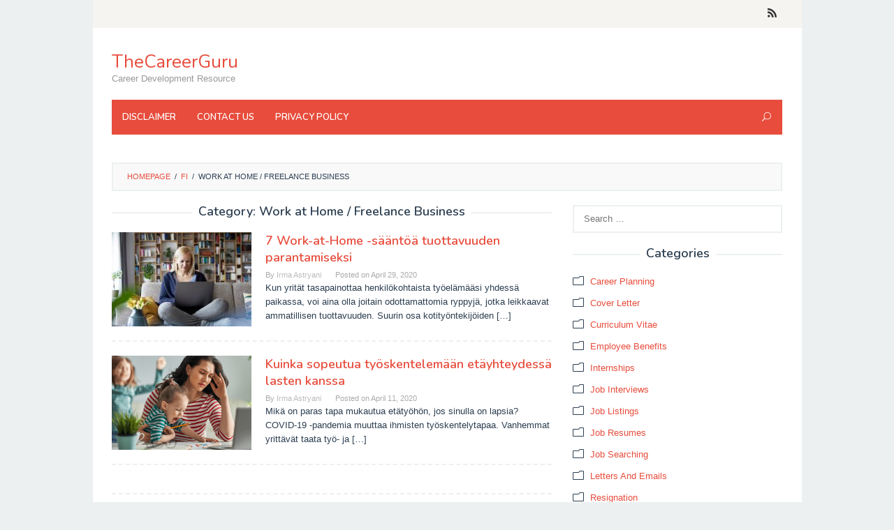

--- FILE ---
content_type: text/html; charset=UTF-8
request_url: https://thecareerguru.org/fi/work-at-home-freelance-business-fi/
body_size: 6023
content:
<!DOCTYPE html><html lang="fi"><head itemscope="itemscope" itemtype="http://schema.org/WebSite"><meta charset="UTF-8"><meta name="viewport" content="width=device-width, initial-scale=1"><link rel="profile" href="http://gmpg.org/xfn/11"> <script src="https://use.fontawesome.com/8dbc9d5a42.js"></script> <script src="https://code.jquery.com/jquery-3.4.1.min.js"></script> <link media="all" href="https://thecareerguru.org/wp-content/cache/autoptimize/css/autoptimize_723d04f2826320786c92380ee0e79ec1.css" rel="stylesheet" /><title>Work at Home / Freelance Business &#8211; TheCareerGuru</title><link rel='dns-prefetch' href='//fonts.googleapis.com' /><link rel='dns-prefetch' href='//s.w.org' /><link rel="alternate" type="application/rss+xml" title="TheCareerGuru &raquo; Feed" href="https://thecareerguru.org/feed/" /><link rel="alternate" type="application/rss+xml" title="TheCareerGuru &raquo; Comments Feed" href="https://thecareerguru.org/comments/feed/" /><link rel="alternate" type="application/rss+xml" title="TheCareerGuru &raquo; Work at Home / Freelance Business Category Feed" href="https://thecareerguru.org/fi/work-at-home-freelance-business-fi/feed/" /> <script type="text/javascript">window._wpemojiSettings = {"baseUrl":"https:\/\/s.w.org\/images\/core\/emoji\/11\/72x72\/","ext":".png","svgUrl":"https:\/\/s.w.org\/images\/core\/emoji\/11\/svg\/","svgExt":".svg","source":{"concatemoji":"https:\/\/thecareerguru.org\/wp-includes\/js\/wp-emoji-release.min.js?ver=4.9.26"}};
			!function(e,a,t){var n,r,o,i=a.createElement("canvas"),p=i.getContext&&i.getContext("2d");function s(e,t){var a=String.fromCharCode;p.clearRect(0,0,i.width,i.height),p.fillText(a.apply(this,e),0,0);e=i.toDataURL();return p.clearRect(0,0,i.width,i.height),p.fillText(a.apply(this,t),0,0),e===i.toDataURL()}function c(e){var t=a.createElement("script");t.src=e,t.defer=t.type="text/javascript",a.getElementsByTagName("head")[0].appendChild(t)}for(o=Array("flag","emoji"),t.supports={everything:!0,everythingExceptFlag:!0},r=0;r<o.length;r++)t.supports[o[r]]=function(e){if(!p||!p.fillText)return!1;switch(p.textBaseline="top",p.font="600 32px Arial",e){case"flag":return s([55356,56826,55356,56819],[55356,56826,8203,55356,56819])?!1:!s([55356,57332,56128,56423,56128,56418,56128,56421,56128,56430,56128,56423,56128,56447],[55356,57332,8203,56128,56423,8203,56128,56418,8203,56128,56421,8203,56128,56430,8203,56128,56423,8203,56128,56447]);case"emoji":return!s([55358,56760,9792,65039],[55358,56760,8203,9792,65039])}return!1}(o[r]),t.supports.everything=t.supports.everything&&t.supports[o[r]],"flag"!==o[r]&&(t.supports.everythingExceptFlag=t.supports.everythingExceptFlag&&t.supports[o[r]]);t.supports.everythingExceptFlag=t.supports.everythingExceptFlag&&!t.supports.flag,t.DOMReady=!1,t.readyCallback=function(){t.DOMReady=!0},t.supports.everything||(n=function(){t.readyCallback()},a.addEventListener?(a.addEventListener("DOMContentLoaded",n,!1),e.addEventListener("load",n,!1)):(e.attachEvent("onload",n),a.attachEvent("onreadystatechange",function(){"complete"===a.readyState&&t.readyCallback()})),(n=t.source||{}).concatemoji?c(n.concatemoji):n.wpemoji&&n.twemoji&&(c(n.twemoji),c(n.wpemoji)))}(window,document,window._wpemojiSettings);</script> <link rel='stylesheet' id='superfast-fonts-css'  href='https://fonts.googleapis.com/css?family=Nunito%3Aregular%2C700%2C600%2C300%26subset%3Dlatin%2C&#038;ver=1.0.0' type='text/css' media='all' /> <script type='text/javascript' src='https://thecareerguru.org/wp-includes/js/jquery/jquery.js?ver=1.12.4'></script> <link rel='https://api.w.org/' href='https://thecareerguru.org/wp-json/' /><link rel="EditURI" type="application/rsd+xml" title="RSD" href="https://thecareerguru.org/xmlrpc.php?rsd" /><link rel="wlwmanifest" type="application/wlwmanifest+xml" href="https://thecareerguru.org/wp-includes/wlwmanifest.xml" /><meta name="generator" content="WordPress 4.9.26" /> <script type="application/ld+json">[]</script><script type="application/ld+json">{"@context":"http:\/\/schema.org","@type":"BreadcrumbList","itemListElement":[{"@type":"ListItem","position":1,"item":{"name":"Home","@id":"https:\/\/thecareerguru.org"}},{"@type":"ListItem","position":2,"item":{"name":"Category: Work at Home \/ Freelance Business","@id":"https:\/\/thecareerguru.org\/fi\/work-at-home-freelance-business-fi\/"}}]}</script><script type="text/javascript">window._mNHandle = window._mNHandle || {};
    window._mNHandle.queue = window._mNHandle.queue || [];
    medianet_versionId = "3121199";</script> <script src="https://contextual.media.net/dmedianet.js?cid=8CUP1ILNV" async="async"></script> </head><body class="archive category category-work-at-home-freelance-business-fi category-111 gmr-theme idtheme kentooz gmr-sticky gmr-box-layout hfeed" itemscope="itemscope" itemtype="http://schema.org/WebPage"><div class="site inner-wrap" id="site-container"> <a class="skip-link screen-reader-text" href="#main">Skip to content</a><header id="masthead" class="site-header" role="banner" itemscope="itemscope" itemtype="http://schema.org/WPHeader"><div class="close-topnavmenu-wrap"><a id="close-topnavmenu-button" rel="nofollow" href="#"><span class="icon_close_alt2"></span></a></div><div class="gmr-secondmenuwrap clearfix"><div class="container"><nav id="site-navigation" class="gmr-social-icon" role="navigation" itemscope="itemscope" itemtype="http://schema.org/SiteNavigationElement"><ul class="pull-right"><li><a href="https://thecareerguru.org/feed/" title="RSS" rel="nofollow"><span class="social_rss"></span></a></li></ul></nav></div></div><div class="container"><div class="clearfix gmr-headwrapper"><div class="gmr-logomobile"><div class="gmr-logo"><div class="site-title" itemprop="headline"><a href="https://thecareerguru.org/" itemprop="url" title="TheCareerGuru">TheCareerGuru</a></div><span class="site-description" itemprop="description">Career Development Resource</span></div></div></div></div><div class="top-header"><div class="container"><div class="gmr-menuwrap clearfix"> <a id="gmr-responsive-menu" href="#menus"> MENU </a><nav id="site-navigation" class="gmr-mainmenu" role="navigation" itemscope="itemscope" itemtype="http://schema.org/SiteNavigationElement"><ul id="primary-menu" class="menu"><li id="menu-item-13022" class="menu-item menu-item-type-post_type menu-item-object-page menu-item-13022"><a href="https://thecareerguru.org/disclaimer/" itemprop="url"><span itemprop="name">Disclaimer</span></a></li><li id="menu-item-13023" class="menu-item menu-item-type-post_type menu-item-object-page menu-item-13023"><a href="https://thecareerguru.org/contact-us/" itemprop="url"><span itemprop="name">Contact Us</span></a></li><li id="menu-item-13024" class="menu-item menu-item-type-post_type menu-item-object-page menu-item-13024"><a href="https://thecareerguru.org/privacy-policy/" itemprop="url"><span itemprop="name">Privacy Policy</span></a></li><li class="menu-item menu-item-type-search-btn gmr-search pull-right"><form method="get" class="gmr-searchform searchform" action="https://thecareerguru.org/"><input type="text" name="s" id="s" placeholder="Search" /><div class="search-trigger"><a href="#" class="gmr-icon icon_close" itemprop="url"></a><a href="#" class="gmr-icon icon_search"></a></div></form></li></ul></nav></div></div></div></header><div id="content" class="gmr-content"><div class="container"><div class="idblog-topbanner-aftermenu"><div id="519964677"> <script type="text/javascript">try {
            window._mNHandle.queue.push(function (){
                window._mNDetails.loadTag("519964677", "728x90", "519964677");

            });

        }

        catch (error) {}</script> </div></div></div><div class="container"><div class="row"><div class="col-md-12"><div class="breadcrumbs" itemscope itemtype="https://schema.org/BreadcrumbList"> <span class="first-cl" itemprop="itemListElement" itemscope itemtype="https://schema.org/ListItem"> <a itemscope itemtype="https://schema.org/WebPage" itemprop="item" itemid="https://thecareerguru.org/" href="https://thecareerguru.org/"><span itemprop="name">Homepage</span></a> <span itemprop="position" content="1"></span> </span> <span class="separator">/</span> <span class="0-cl" itemprop="itemListElement" itemscope itemtype="https://schema.org/ListItem"> <a itemscope itemtype="https://schema.org/WebPage" itemprop="item" itemid="https://thecareerguru.org/fi/" href="https://thecareerguru.org/fi/"><span itemprop="name">fi</span></a> <span itemprop="position" content="2"></span> </span> <span class="separator">/</span> <span class="last-cl" itemscope itemtype="https://schema.org/ListItem"> <span itemprop="name">Work at Home / Freelance Business</span> <span itemprop="position" content="3"></span> </span></div></div><div id="primary" class="content-area col-md-8 gmr-default"><h1 class="page-title" itemprop="headline">Category: Work at Home / Freelance Business</h1><main id="main" class="site-main" role="main"><article id="post-14535" class="gmr-smallthumb clearfix post-14535 post type-post status-publish format-standard hentry category-work-at-home-freelance-business-fi" itemscope="itemscope" itemtype="http://schema.org/CreativeWork"><div class="gmr-box-content"><div style="float: left; margin-bottom: 0; max-width: 200px; position: relative;" class="content-thumbnail"><noscript><img width="200" height="135" class="attachment-medium size-medium wp-post-image" src="https://thecareerguru.org/wp-content/uploads/2020/04/work-at-home-ground-rule-200x135.jpg" alt="7 Work-at-Home -sääntöä tuottavuuden parantamiseksi"></noscript><img width="200" height="135" class="lazyload attachment-medium size-medium wp-post-image" src='data:image/svg+xml,%3Csvg%20xmlns=%22http://www.w3.org/2000/svg%22%20viewBox=%220%200%20200%20135%22%3E%3C/svg%3E' data-src="https://thecareerguru.org/wp-content/uploads/2020/04/work-at-home-ground-rule-200x135.jpg" alt="7 Work-at-Home -sääntöä tuottavuuden parantamiseksi"></div><div style="margin-left: 220px; position: relative;" class="item-article"><header class="entry-header"><h2 class="entry-title" itemprop="headline"> <a href="https://thecareerguru.org/7-work-at-home-saantoa-tuottavuuden-parantamiseksi/" itemprop="url" title="Permalink to: 7 Work-at-Home -sääntöä tuottavuuden parantamiseksi" rel="bookmark">7 Work-at-Home -sääntöä tuottavuuden parantamiseksi</a></h2><div class="entry-meta"><div class="gmr-metacontent"><span class="byline"> By <span class="entry-author vcard" itemprop="author" itemscope="itemscope" itemtype="http://schema.org/person"><a class="url fn n" href="https://thecareerguru.org/author/zahra/" title="Permalink to: Irma Astryani" itemprop="url"><span itemprop="name">Irma Astryani</span></a></span></span><span class="posted-on">Posted on <time class="entry-date published updated" itemprop="dateModified" datetime="2020-04-29T02:48:22+00:00">April 29, 2020</time></span></div></div></header><div class="entry-content" itemprop="text"><p>Kun yrit&auml;t tasapainottaa henkil&ouml;kohtaista ty&ouml;el&auml;m&auml;&auml;si yhdess&auml; paikassa, voi aina olla joitain odottamattomia ryppyj&auml;, jotka leikkaavat ammatillisen tuottavuuden. Suurin osa kotity&ouml;ntekij&ouml;iden&nbsp;[&hellip;]</p></div></div></div></article><article id="post-14332" class="gmr-smallthumb clearfix post-14332 post type-post status-publish format-standard hentry category-work-at-home-freelance-business-fi" itemscope="itemscope" itemtype="http://schema.org/CreativeWork"><div class="gmr-box-content"><div style="float: left; margin-bottom: 0; max-width: 200px; position: relative;" class="content-thumbnail"><noscript><img width="200" height="135" class="attachment-medium size-medium wp-post-image" src="https://thecareerguru.org/wp-content/uploads/2020/04/work-from-home-with-kids-200x135.png" alt="Kuinka sopeutua työskentelemään etäyhteydessä lasten kanssa"></noscript><img width="200" height="135" class="lazyload attachment-medium size-medium wp-post-image" src='data:image/svg+xml,%3Csvg%20xmlns=%22http://www.w3.org/2000/svg%22%20viewBox=%220%200%20200%20135%22%3E%3C/svg%3E' data-src="https://thecareerguru.org/wp-content/uploads/2020/04/work-from-home-with-kids-200x135.png" alt="Kuinka sopeutua työskentelemään etäyhteydessä lasten kanssa"></div><div style="margin-left: 220px; position: relative;" class="item-article"><header class="entry-header"><h2 class="entry-title" itemprop="headline"> <a href="https://thecareerguru.org/kuinka-sopeutua-tyoskentelemaan-etayhteydessa-lasten-kanssa/" itemprop="url" title="Permalink to: Kuinka sopeutua työskentelemään etäyhteydessä lasten kanssa" rel="bookmark">Kuinka sopeutua työskentelemään etäyhteydessä lasten kanssa</a></h2><div class="entry-meta"><div class="gmr-metacontent"><span class="byline"> By <span class="entry-author vcard" itemprop="author" itemscope="itemscope" itemtype="http://schema.org/person"><a class="url fn n" href="https://thecareerguru.org/author/zahra/" title="Permalink to: Irma Astryani" itemprop="url"><span itemprop="name">Irma Astryani</span></a></span></span><span class="posted-on">Posted on <time class="entry-date published updated" itemprop="dateModified" datetime="2020-04-11T03:04:59+00:00">April 11, 2020</time></span></div></div></header><div class="entry-content" itemprop="text"><p>Mik&auml; on paras tapa mukautua et&auml;ty&ouml;h&ouml;n, jos sinulla on lapsia? COVID-19 -pandemia muuttaa ihmisten ty&ouml;skentelytapaa. Vanhemmat yritt&auml;v&auml;t taata ty&ouml;- ja&nbsp;[&hellip;]</p></div></div></div></article><div class="gmr-masonry-banner item"><div class="gmr-box-content"><div id="664250688"> <script type="text/javascript">try {

            window._mNHandle.queue.push(function (){

                window._mNDetails.loadTag("664250688", "300x250", "664250688");

            });

        }

        catch (error) {}</script> </div></div></div><article id="post-14171" class="gmr-smallthumb clearfix post-14171 post type-post status-publish format-standard hentry category-work-at-home-freelance-business-fi" itemscope="itemscope" itemtype="http://schema.org/CreativeWork"><div class="gmr-box-content"><div style="float: left; margin-bottom: 0; max-width: 200px; position: relative;" class="content-thumbnail"><noscript><img width="200" height="135" class="attachment-medium size-medium wp-post-image" src="https://thecareerguru.org/wp-content/uploads/2020/04/freelance-writer-200x135.jpeg" alt="Mistä Aloita vapaaksi kirjailijaksi"></noscript><img width="200" height="135" class="lazyload attachment-medium size-medium wp-post-image" src='data:image/svg+xml,%3Csvg%20xmlns=%22http://www.w3.org/2000/svg%22%20viewBox=%220%200%20200%20135%22%3E%3C/svg%3E' data-src="https://thecareerguru.org/wp-content/uploads/2020/04/freelance-writer-200x135.jpeg" alt="Mistä Aloita vapaaksi kirjailijaksi"></div><div style="margin-left: 220px; position: relative;" class="item-article"><header class="entry-header"><h2 class="entry-title" itemprop="headline"> <a href="https://thecareerguru.org/mista-aloita-vapaaksi-kirjailijaksi/" itemprop="url" title="Permalink to: Mistä Aloita vapaaksi kirjailijaksi" rel="bookmark">Mistä Aloita vapaaksi kirjailijaksi</a></h2><div class="entry-meta"><div class="gmr-metacontent"><span class="byline"> By <span class="entry-author vcard" itemprop="author" itemscope="itemscope" itemtype="http://schema.org/person"><a class="url fn n" href="https://thecareerguru.org/author/zahra/" title="Permalink to: Irma Astryani" itemprop="url"><span itemprop="name">Irma Astryani</span></a></span></span><span class="posted-on">Posted on <time class="entry-date published updated" itemprop="dateModified" datetime="2020-04-06T03:06:20+00:00">April 6, 2020</time></span></div></div></header><div class="entry-content" itemprop="text"><p>Kirjoittaminen on monipuolinen ammatti, ja freelancerina voi olla tuottoisa tapa ammattimainen kirjailija ansaita rahaa kotoa. Kuitenkin aloittelijoille t&auml;ytyy ottaa aikaa&nbsp;[&hellip;]</p></div></div></div></article><article id="post-14065" class="gmr-smallthumb clearfix post-14065 post type-post status-publish format-standard hentry category-work-at-home-freelance-business-fi" itemscope="itemscope" itemtype="http://schema.org/CreativeWork"><div class="gmr-box-content"><div style="float: left; margin-bottom: 0; max-width: 200px; position: relative;" class="content-thumbnail"><noscript><img width="200" height="135" class="attachment-medium size-medium wp-post-image" src="https://thecareerguru.org/wp-content/uploads/2020/04/Work-at-Home-Scams-200x135.jpg" alt="7 tapoja suojautua Work-at-Home huijauksista"></noscript><img width="200" height="135" class="lazyload attachment-medium size-medium wp-post-image" src='data:image/svg+xml,%3Csvg%20xmlns=%22http://www.w3.org/2000/svg%22%20viewBox=%220%200%20200%20135%22%3E%3C/svg%3E' data-src="https://thecareerguru.org/wp-content/uploads/2020/04/Work-at-Home-Scams-200x135.jpg" alt="7 tapoja suojautua Work-at-Home huijauksista"></div><div style="margin-left: 220px; position: relative;" class="item-article"><header class="entry-header"><h2 class="entry-title" itemprop="headline"> <a href="https://thecareerguru.org/7-tapoja-suojautua-work-at-home-huijauksista/" itemprop="url" title="Permalink to: 7 tapoja suojautua Work-at-Home huijauksista" rel="bookmark">7 tapoja suojautua Work-at-Home huijauksista</a></h2><div class="entry-meta"><div class="gmr-metacontent"><span class="byline"> By <span class="entry-author vcard" itemprop="author" itemscope="itemscope" itemtype="http://schema.org/person"><a class="url fn n" href="https://thecareerguru.org/author/zahra/" title="Permalink to: Irma Astryani" itemprop="url"><span itemprop="name">Irma Astryani</span></a></span></span><span class="posted-on">Posted on <time class="entry-date published updated" itemprop="dateModified" datetime="2020-04-02T02:06:42+00:00">April 2, 2020</time></span></div></div></header><div class="entry-content" itemprop="text"><p>Et&auml;ty&ouml;skentely yleistyy, koska ihmiset ymm&auml;rt&auml;v&auml;t edut ei tarvitse matkustaa toimistoon tuoda tuloja. On kuitenkin t&auml;rke&auml;&auml; olla tietoinen ty&ouml;-at-home haittoja ja&nbsp;[&hellip;]</p></div></div></div></article><article id="post-14011" class="gmr-smallthumb clearfix post-14011 post type-post status-publish format-standard hentry category-work-at-home-freelance-business-fi" itemscope="itemscope" itemtype="http://schema.org/CreativeWork"><div class="gmr-box-content"><div style="float: left; margin-bottom: 0; max-width: 200px; position: relative;" class="content-thumbnail"><noscript><img width="200" height="135" class="attachment-medium size-medium wp-post-image" src="https://thecareerguru.org/wp-content/uploads/2020/03/make-money-with-your-smartphone-200x135.jpg" alt="Tapoja tehdä rahaa älypuhelimella"></noscript><img width="200" height="135" class="lazyload attachment-medium size-medium wp-post-image" src='data:image/svg+xml,%3Csvg%20xmlns=%22http://www.w3.org/2000/svg%22%20viewBox=%220%200%20200%20135%22%3E%3C/svg%3E' data-src="https://thecareerguru.org/wp-content/uploads/2020/03/make-money-with-your-smartphone-200x135.jpg" alt="Tapoja tehdä rahaa älypuhelimella"></div><div style="margin-left: 220px; position: relative;" class="item-article"><header class="entry-header"><h2 class="entry-title" itemprop="headline"> <a href="https://thecareerguru.org/tapoja-tehda-rahaa-alypuhelimella/" itemprop="url" title="Permalink to: Tapoja tehdä rahaa älypuhelimella" rel="bookmark">Tapoja tehdä rahaa älypuhelimella</a></h2><div class="entry-meta"><div class="gmr-metacontent"><span class="byline"> By <span class="entry-author vcard" itemprop="author" itemscope="itemscope" itemtype="http://schema.org/person"><a class="url fn n" href="https://thecareerguru.org/author/zahra/" title="Permalink to: Irma Astryani" itemprop="url"><span itemprop="name">Irma Astryani</span></a></span></span><span class="posted-on">Posted on <time class="entry-date published updated" itemprop="dateModified" datetime="2020-03-27T04:05:38+00:00">March 27, 2020</time></span></div></div></header><div class="entry-content" itemprop="text"><p>Seuraavat tapoja ansaita rahaa puhelimen eiv&auml;t v&auml;ltt&auml;m&auml;tt&auml; tapa ansaita el&auml;vi&auml;, mutta-jos niit&auml; k&auml;ytet&auml;&auml;n j&auml;rkev&auml;sti-he voivat auttaa toipumaan hieman kustannuksista k&auml;nnykk&auml;laskun&nbsp;[&hellip;]</p></div></div></div></article><article id="post-13904" class="gmr-smallthumb clearfix post-13904 post type-post status-publish format-standard hentry category-work-at-home-freelance-business-fi" itemscope="itemscope" itemtype="http://schema.org/CreativeWork"><div class="gmr-box-content"><div style="float: left; margin-bottom: 0; max-width: 200px; position: relative;" class="content-thumbnail"><noscript><img width="200" height="135" class="attachment-medium size-medium wp-post-image" src="https://thecareerguru.org/wp-content/uploads/2020/03/easy-online-jobs-200x135.jpg" alt="Helppo online työpaikkoja jotka vaativat vain vähän tai ei ollenkaan kokemusta"></noscript><img width="200" height="135" class="lazyload attachment-medium size-medium wp-post-image" src='data:image/svg+xml,%3Csvg%20xmlns=%22http://www.w3.org/2000/svg%22%20viewBox=%220%200%20200%20135%22%3E%3C/svg%3E' data-src="https://thecareerguru.org/wp-content/uploads/2020/03/easy-online-jobs-200x135.jpg" alt="Helppo online työpaikkoja jotka vaativat vain vähän tai ei ollenkaan kokemusta"></div><div style="margin-left: 220px; position: relative;" class="item-article"><header class="entry-header"><h2 class="entry-title" itemprop="headline"> <a href="https://thecareerguru.org/helppo-online-tyopaikkoja-jotka-vaativat-vain-vahan-tai-ei-ollenkaan-kokemusta/" itemprop="url" title="Permalink to: Helppo online työpaikkoja jotka vaativat vain vähän tai ei ollenkaan kokemusta" rel="bookmark">Helppo online työpaikkoja jotka vaativat vain vähän tai ei ollenkaan kokemusta</a></h2><div class="entry-meta"><div class="gmr-metacontent"><span class="byline"> By <span class="entry-author vcard" itemprop="author" itemscope="itemscope" itemtype="http://schema.org/person"><a class="url fn n" href="https://thecareerguru.org/author/zahra/" title="Permalink to: Irma Astryani" itemprop="url"><span itemprop="name">Irma Astryani</span></a></span></span><span class="posted-on">Posted on <time class="entry-date published updated" itemprop="dateModified" datetime="2020-03-23T04:05:41+00:00">March 23, 2020</time></span></div></div></header><div class="entry-content" itemprop="text"><p>Ei jokainen, joka haluaa ty&ouml;skennell&auml; kotona etsii pitk&auml;aikaista uravaihtoehtona. Joskus haluat jotain suhteellisen helppoa, jossa voit tehd&auml; ylim&auml;&auml;r&auml;ist&auml; rahaa nopeasti.&nbsp;[&hellip;]</p></div></div></div></article><article id="post-13851" class="gmr-smallthumb clearfix post-13851 post type-post status-publish format-standard hentry category-work-at-home-freelance-business-fi" itemscope="itemscope" itemtype="http://schema.org/CreativeWork"><div class="gmr-box-content"><div style="float: left; margin-bottom: 0; max-width: 200px; position: relative;" class="content-thumbnail"><noscript><img width="200" height="135" class="attachment-medium size-medium wp-post-image" src="https://thecareerguru.org/wp-content/uploads/2020/03/micro-jobs-200x135.jpg" alt="Mistä Perusteltu Micro työpaikkoja"></noscript><img width="200" height="135" class="lazyload attachment-medium size-medium wp-post-image" src='data:image/svg+xml,%3Csvg%20xmlns=%22http://www.w3.org/2000/svg%22%20viewBox=%220%200%20200%20135%22%3E%3C/svg%3E' data-src="https://thecareerguru.org/wp-content/uploads/2020/03/micro-jobs-200x135.jpg" alt="Mistä Perusteltu Micro työpaikkoja"></div><div style="margin-left: 220px; position: relative;" class="item-article"><header class="entry-header"><h2 class="entry-title" itemprop="headline"> <a href="https://thecareerguru.org/mista-perusteltu-micro-tyopaikkoja/" itemprop="url" title="Permalink to: Mistä Perusteltu Micro työpaikkoja" rel="bookmark">Mistä Perusteltu Micro työpaikkoja</a></h2><div class="entry-meta"><div class="gmr-metacontent"><span class="byline"> By <span class="entry-author vcard" itemprop="author" itemscope="itemscope" itemtype="http://schema.org/person"><a class="url fn n" href="https://thecareerguru.org/author/zahra/" title="Permalink to: Irma Astryani" itemprop="url"><span itemprop="name">Irma Astryani</span></a></span></span><span class="posted-on">Posted on <time class="entry-date published updated" itemprop="dateModified" datetime="2020-03-23T01:05:04+00:00">March 23, 2020</time></span></div></div></header><div class="entry-content" itemprop="text"><p>Kun selaat sivustoja laillista mikro jobs pieni&auml; teht&auml;vi&auml;, ett&auml; teet maksutelevision olla hakevat merkkej&auml; ty&ouml;-at-home huijauksia. (Esimerkiksi, onko teill&auml; maksaa&nbsp;[&hellip;]</p></div></div></div></article><ul class='page-numbers'><li><span aria-current='page' class='page-numbers current'>1</span></li><li><a class='page-numbers' href='https://thecareerguru.org/fi/work-at-home-freelance-business-fi/page/2/'>2</a></li><li><a class='page-numbers' href='https://thecareerguru.org/fi/work-at-home-freelance-business-fi/page/3/'>3</a></li><li><span class="page-numbers dots">&hellip;</span></li><li><a class='page-numbers' href='https://thecareerguru.org/fi/work-at-home-freelance-business-fi/page/5/'>5</a></li><li><a class="next page-numbers" href="https://thecareerguru.org/fi/work-at-home-freelance-business-fi/page/2/"><span class="gmr-icon arrow_carrot-2right"></span></a></li></ul></main></div><aside id="secondary" class="widget-area col-md-4" role="complementary" ><div id="search-2" class="widget widget_search"><form role="search" method="get" class="search-form" action=""> <label> <span class="screen-reader-text">Search for:</span> <input class="search-field" placeholder="Search …" value="" name="s" type="search"> </label> <input class="search-submit" value="Search" type="submit"></form></div><div id="categories-2" class="widget widget_categories"><h3 class="widget-title">Categories</h3><ul><li> <a href="https://thecareerguru.org/fi/career-planning-fi/" title="Career Planning" >Career Planning</a></li><li> <a href="https://thecareerguru.org/fi/cover-letter-fi/" title="Cover Letter" >Cover Letter</a></li><li> <a href="https://thecareerguru.org/fi/curriculum-vitae-fi/" title="Curriculum Vitae" >Curriculum Vitae</a></li><li> <a href="https://thecareerguru.org/fi/employee-benefits-fi/" title="Employee Benefits" >Employee Benefits</a></li><li> <a href="https://thecareerguru.org/fi/internships-fi/" title="Internships" >Internships</a></li><li> <a href="https://thecareerguru.org/fi/job-interviews-fi/" title="Job Interviews" >Job Interviews</a></li><li> <a href="https://thecareerguru.org/fi/job-listings-fi/" title="Job Listings" >Job Listings</a></li><li> <a href="https://thecareerguru.org/fi/job-resumes-fi/" title="Job Resumes" >Job Resumes</a></li><li> <a href="https://thecareerguru.org/fi/job-searching-fi/" title="Job Searching" >Job Searching</a></li><li> <a href="https://thecareerguru.org/fi/letters-and-emails-fi/" title="Letters and Emails" >Letters And Emails</a></li><li> <a href="https://thecareerguru.org/fi/resignation-fi/" title="Resignation" >Resignation</a></li><li> <a href="https://thecareerguru.org/fi/skills-and-training-fi/" title="Skills and Training" >Skills And Training</a></li><li> <a href="https://thecareerguru.org/fi/work-at-home-freelance-business-fi/" title="Work at Home / Freelance Business" >Work At Home / Freelance Business</a></li></ul></div></aside></div></div><div id="stop-container"></div></div></div><div id="footer-container"><div class="gmr-bgstripes"> <span class="gmr-bgstripe gmr-color1"></span><span class="gmr-bgstripe gmr-color2"></span> <span class="gmr-bgstripe gmr-color3"></span><span class="gmr-bgstripe gmr-color4"></span> <span class="gmr-bgstripe gmr-color5"></span><span class="gmr-bgstripe gmr-color6"></span> <span class="gmr-bgstripe gmr-color7"></span><span class="gmr-bgstripe gmr-color8"></span> <span class="gmr-bgstripe gmr-color9"></span><span class="gmr-bgstripe gmr-color10"></span> <span class="gmr-bgstripe gmr-color11"></span><span class="gmr-bgstripe gmr-color12"></span> <span class="gmr-bgstripe gmr-color13"></span><span class="gmr-bgstripe gmr-color14"></span> <span class="gmr-bgstripe gmr-color15"></span><span class="gmr-bgstripe gmr-color16"></span> <span class="gmr-bgstripe gmr-color17"></span><span class="gmr-bgstripe gmr-color18"></span> <span class="gmr-bgstripe gmr-color19"></span><span class="gmr-bgstripe gmr-color20"></span></div><footer id="colophon" class="site-footer" role="contentinfo" ><div class="container"><div class="site-info"><p><a href="/bg/">BG</a> / <a href="/cs/">CS</a> / <a href="/da/">DA</a> / <a href="/nl/">NL</a> / <a href="/et/">ET</a> / <a href="/fi/">FI</a> / <a href="/fr/">FR</a> / <a href="/de/">DE</a> / <a href="/el/">EL</a> / <a href="/iw/">HE</a> / <a href="/hu/">HU</a> / <a href="/it/">IT</a> / <a href="/lv/">LV</a> / <a href="/lt/">LT</a> / <a href="/no/">NO</a> / <a href="/pt/">PT</a> / <a href="/pl/">PL</a> / <a href="/ro/">RO</a> / <a href="/ru/">RU</a> / <a href="/sk/">SK</a> / <a href="/sl/">SL</a> / <a href="/es/">ES</a> / <a href="/sv/">SV</a> / <a href="/tr/">TR</a> / <a href="/uk/">UK</a></p></div></div></footer></div> <noscript><style>.lazyload{display:none;}</style></noscript><script data-noptimize="1">window.lazySizesConfig=window.lazySizesConfig||{};window.lazySizesConfig.loadMode=1;</script><script async data-noptimize="1" src='https://thecareerguru.org/wp-content/plugins/autoptimize/classes/external/js/lazysizes.min.js?ao_version=2.9.3'></script>  <script type="text/javascript">var sc_project=12063715; 
var sc_invisible=1; 
var sc_security="c81b9cd6";</script> <script type="text/javascript"
src="https://www.statcounter.com/counter/counter.js"
async></script> <noscript><div class="statcounter"><a title="Web Analytics"
href="https://statcounter.com/" target="_blank"><img
class="statcounter"
src="https://c.statcounter.com/12063715/0/c81b9cd6/1/"
alt="Web Analytics"></a></div></noscript>  <script defer src="https://thecareerguru.org/wp-content/cache/autoptimize/js/autoptimize_404bf3f11fd7d26c0cc0ddd444c7b209.js"></script></body></html>

<!-- Page cached by LiteSpeed Cache 6.4.1 on 2026-01-29 15:21:38 -->